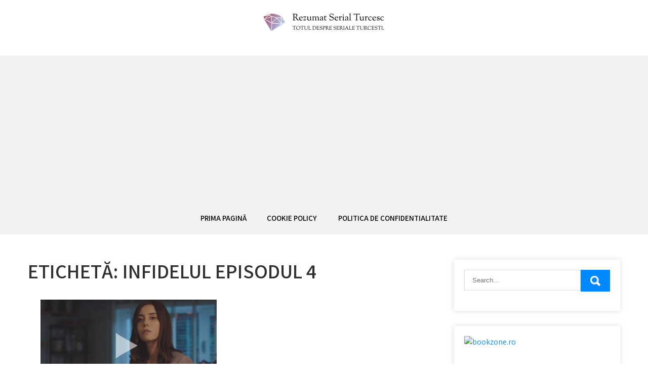

--- FILE ---
content_type: text/html; charset=UTF-8
request_url: https://rezumatserialturcesc.info/tag/infidelul-episodul-4/
body_size: 12395
content:
<!DOCTYPE html>
<html lang="ro-RO">
<head>
<meta charset="UTF-8">
<meta name="viewport" content="width=device-width, initial-scale=1">
<link rel="profile" href="https://gmpg.org/xfn/11">
<meta name='robots' content='index, follow, max-image-preview:large, max-snippet:-1, max-video-preview:-1' />

	<!-- This site is optimized with the Yoast SEO plugin v25.6 - https://yoast.com/wordpress/plugins/seo/ -->
	<title>Arhive infidelul episodul 4 - Rezumat Serial Turcesc</title>
	<link rel="canonical" href="https://rezumatserialturcesc.info/tag/infidelul-episodul-4/" />
	<meta property="og:locale" content="ro_RO" />
	<meta property="og:type" content="article" />
	<meta property="og:title" content="Arhive infidelul episodul 4 - Rezumat Serial Turcesc" />
	<meta property="og:url" content="https://rezumatserialturcesc.info/tag/infidelul-episodul-4/" />
	<meta property="og:site_name" content="Rezumat Serial Turcesc" />
	<meta name="twitter:card" content="summary_large_image" />
	<script type="application/ld+json" class="yoast-schema-graph">{"@context":"https://schema.org","@graph":[{"@type":"CollectionPage","@id":"https://rezumatserialturcesc.info/tag/infidelul-episodul-4/","url":"https://rezumatserialturcesc.info/tag/infidelul-episodul-4/","name":"Arhive infidelul episodul 4 - Rezumat Serial Turcesc","isPartOf":{"@id":"https://rezumatserialturcesc.info/#website"},"primaryImageOfPage":{"@id":"https://rezumatserialturcesc.info/tag/infidelul-episodul-4/#primaryimage"},"image":{"@id":"https://rezumatserialturcesc.info/tag/infidelul-episodul-4/#primaryimage"},"thumbnailUrl":"https://rezumatserialturcesc.info/wp-content/uploads/2022/08/Infidelul-Episodul-4-Rezumat.jpg","breadcrumb":{"@id":"https://rezumatserialturcesc.info/tag/infidelul-episodul-4/#breadcrumb"},"inLanguage":"ro-RO"},{"@type":"ImageObject","inLanguage":"ro-RO","@id":"https://rezumatserialturcesc.info/tag/infidelul-episodul-4/#primaryimage","url":"https://rezumatserialturcesc.info/wp-content/uploads/2022/08/Infidelul-Episodul-4-Rezumat.jpg","contentUrl":"https://rezumatserialturcesc.info/wp-content/uploads/2022/08/Infidelul-Episodul-4-Rezumat.jpg","width":1200,"height":675,"caption":"Infidelul Episodul 4 Rezumat"},{"@type":"BreadcrumbList","@id":"https://rezumatserialturcesc.info/tag/infidelul-episodul-4/#breadcrumb","itemListElement":[{"@type":"ListItem","position":1,"name":"Prima pagină","item":"https://rezumatserialturcesc.info/"},{"@type":"ListItem","position":2,"name":"infidelul episodul 4"}]},{"@type":"WebSite","@id":"https://rezumatserialturcesc.info/#website","url":"https://rezumatserialturcesc.info/","name":"Rezumat Serial Turcesc","description":"Totul despre seriale turcesti si actori din Turcia.","publisher":{"@id":"https://rezumatserialturcesc.info/#organization"},"potentialAction":[{"@type":"SearchAction","target":{"@type":"EntryPoint","urlTemplate":"https://rezumatserialturcesc.info/?s={search_term_string}"},"query-input":{"@type":"PropertyValueSpecification","valueRequired":true,"valueName":"search_term_string"}}],"inLanguage":"ro-RO"},{"@type":"Organization","@id":"https://rezumatserialturcesc.info/#organization","name":"Rezumat Serial Turcesc","url":"https://rezumatserialturcesc.info/","logo":{"@type":"ImageObject","inLanguage":"ro-RO","@id":"https://rezumatserialturcesc.info/#/schema/logo/image/","url":"https://rezumatserialturcesc.info/wp-content/uploads/2019/08/cropped-default-1-3.png","contentUrl":"https://rezumatserialturcesc.info/wp-content/uploads/2019/08/cropped-default-1-3.png","width":250,"height":63,"caption":"Rezumat Serial Turcesc"},"image":{"@id":"https://rezumatserialturcesc.info/#/schema/logo/image/"}}]}</script>
	<!-- / Yoast SEO plugin. -->


<link rel='dns-prefetch' href='//fonts.googleapis.com' />
<link rel="alternate" type="application/rss+xml" title="Rezumat Serial Turcesc &raquo; Flux" href="https://rezumatserialturcesc.info/feed/" />
<link rel="alternate" type="application/rss+xml" title="Rezumat Serial Turcesc &raquo; Flux comentarii" href="https://rezumatserialturcesc.info/comments/feed/" />
<link rel="alternate" type="application/rss+xml" title="Rezumat Serial Turcesc &raquo; Flux etichetă infidelul episodul 4" href="https://rezumatserialturcesc.info/tag/infidelul-episodul-4/feed/" />
<script type="text/javascript">
/* <![CDATA[ */
window._wpemojiSettings = {"baseUrl":"https:\/\/s.w.org\/images\/core\/emoji\/15.0.3\/72x72\/","ext":".png","svgUrl":"https:\/\/s.w.org\/images\/core\/emoji\/15.0.3\/svg\/","svgExt":".svg","source":{"concatemoji":"https:\/\/rezumatserialturcesc.info\/wp-includes\/js\/wp-emoji-release.min.js?ver=6.6.4"}};
/*! This file is auto-generated */
!function(i,n){var o,s,e;function c(e){try{var t={supportTests:e,timestamp:(new Date).valueOf()};sessionStorage.setItem(o,JSON.stringify(t))}catch(e){}}function p(e,t,n){e.clearRect(0,0,e.canvas.width,e.canvas.height),e.fillText(t,0,0);var t=new Uint32Array(e.getImageData(0,0,e.canvas.width,e.canvas.height).data),r=(e.clearRect(0,0,e.canvas.width,e.canvas.height),e.fillText(n,0,0),new Uint32Array(e.getImageData(0,0,e.canvas.width,e.canvas.height).data));return t.every(function(e,t){return e===r[t]})}function u(e,t,n){switch(t){case"flag":return n(e,"\ud83c\udff3\ufe0f\u200d\u26a7\ufe0f","\ud83c\udff3\ufe0f\u200b\u26a7\ufe0f")?!1:!n(e,"\ud83c\uddfa\ud83c\uddf3","\ud83c\uddfa\u200b\ud83c\uddf3")&&!n(e,"\ud83c\udff4\udb40\udc67\udb40\udc62\udb40\udc65\udb40\udc6e\udb40\udc67\udb40\udc7f","\ud83c\udff4\u200b\udb40\udc67\u200b\udb40\udc62\u200b\udb40\udc65\u200b\udb40\udc6e\u200b\udb40\udc67\u200b\udb40\udc7f");case"emoji":return!n(e,"\ud83d\udc26\u200d\u2b1b","\ud83d\udc26\u200b\u2b1b")}return!1}function f(e,t,n){var r="undefined"!=typeof WorkerGlobalScope&&self instanceof WorkerGlobalScope?new OffscreenCanvas(300,150):i.createElement("canvas"),a=r.getContext("2d",{willReadFrequently:!0}),o=(a.textBaseline="top",a.font="600 32px Arial",{});return e.forEach(function(e){o[e]=t(a,e,n)}),o}function t(e){var t=i.createElement("script");t.src=e,t.defer=!0,i.head.appendChild(t)}"undefined"!=typeof Promise&&(o="wpEmojiSettingsSupports",s=["flag","emoji"],n.supports={everything:!0,everythingExceptFlag:!0},e=new Promise(function(e){i.addEventListener("DOMContentLoaded",e,{once:!0})}),new Promise(function(t){var n=function(){try{var e=JSON.parse(sessionStorage.getItem(o));if("object"==typeof e&&"number"==typeof e.timestamp&&(new Date).valueOf()<e.timestamp+604800&&"object"==typeof e.supportTests)return e.supportTests}catch(e){}return null}();if(!n){if("undefined"!=typeof Worker&&"undefined"!=typeof OffscreenCanvas&&"undefined"!=typeof URL&&URL.createObjectURL&&"undefined"!=typeof Blob)try{var e="postMessage("+f.toString()+"("+[JSON.stringify(s),u.toString(),p.toString()].join(",")+"));",r=new Blob([e],{type:"text/javascript"}),a=new Worker(URL.createObjectURL(r),{name:"wpTestEmojiSupports"});return void(a.onmessage=function(e){c(n=e.data),a.terminate(),t(n)})}catch(e){}c(n=f(s,u,p))}t(n)}).then(function(e){for(var t in e)n.supports[t]=e[t],n.supports.everything=n.supports.everything&&n.supports[t],"flag"!==t&&(n.supports.everythingExceptFlag=n.supports.everythingExceptFlag&&n.supports[t]);n.supports.everythingExceptFlag=n.supports.everythingExceptFlag&&!n.supports.flag,n.DOMReady=!1,n.readyCallback=function(){n.DOMReady=!0}}).then(function(){return e}).then(function(){var e;n.supports.everything||(n.readyCallback(),(e=n.source||{}).concatemoji?t(e.concatemoji):e.wpemoji&&e.twemoji&&(t(e.twemoji),t(e.wpemoji)))}))}((window,document),window._wpemojiSettings);
/* ]]> */
</script>
<!-- rezumatserialturcesc.info is managing ads with Advanced Ads 2.0.16 – https://wpadvancedads.com/ --><script id="rezum-ready">
			window.advanced_ads_ready=function(e,a){a=a||"complete";var d=function(e){return"interactive"===a?"loading"!==e:"complete"===e};d(document.readyState)?e():document.addEventListener("readystatechange",(function(a){d(a.target.readyState)&&e()}),{once:"interactive"===a})},window.advanced_ads_ready_queue=window.advanced_ads_ready_queue||[];		</script>
		<style id='wp-emoji-styles-inline-css' type='text/css'>

	img.wp-smiley, img.emoji {
		display: inline !important;
		border: none !important;
		box-shadow: none !important;
		height: 1em !important;
		width: 1em !important;
		margin: 0 0.07em !important;
		vertical-align: -0.1em !important;
		background: none !important;
		padding: 0 !important;
	}
</style>
<link rel='stylesheet' id='wp-block-library-css' href='https://rezumatserialturcesc.info/wp-includes/css/dist/block-library/style.min.css?ver=6.6.4' type='text/css' media='all' />
<style id='wp-block-library-theme-inline-css' type='text/css'>
.wp-block-audio :where(figcaption){color:#555;font-size:13px;text-align:center}.is-dark-theme .wp-block-audio :where(figcaption){color:#ffffffa6}.wp-block-audio{margin:0 0 1em}.wp-block-code{border:1px solid #ccc;border-radius:4px;font-family:Menlo,Consolas,monaco,monospace;padding:.8em 1em}.wp-block-embed :where(figcaption){color:#555;font-size:13px;text-align:center}.is-dark-theme .wp-block-embed :where(figcaption){color:#ffffffa6}.wp-block-embed{margin:0 0 1em}.blocks-gallery-caption{color:#555;font-size:13px;text-align:center}.is-dark-theme .blocks-gallery-caption{color:#ffffffa6}:root :where(.wp-block-image figcaption){color:#555;font-size:13px;text-align:center}.is-dark-theme :root :where(.wp-block-image figcaption){color:#ffffffa6}.wp-block-image{margin:0 0 1em}.wp-block-pullquote{border-bottom:4px solid;border-top:4px solid;color:currentColor;margin-bottom:1.75em}.wp-block-pullquote cite,.wp-block-pullquote footer,.wp-block-pullquote__citation{color:currentColor;font-size:.8125em;font-style:normal;text-transform:uppercase}.wp-block-quote{border-left:.25em solid;margin:0 0 1.75em;padding-left:1em}.wp-block-quote cite,.wp-block-quote footer{color:currentColor;font-size:.8125em;font-style:normal;position:relative}.wp-block-quote.has-text-align-right{border-left:none;border-right:.25em solid;padding-left:0;padding-right:1em}.wp-block-quote.has-text-align-center{border:none;padding-left:0}.wp-block-quote.is-large,.wp-block-quote.is-style-large,.wp-block-quote.is-style-plain{border:none}.wp-block-search .wp-block-search__label{font-weight:700}.wp-block-search__button{border:1px solid #ccc;padding:.375em .625em}:where(.wp-block-group.has-background){padding:1.25em 2.375em}.wp-block-separator.has-css-opacity{opacity:.4}.wp-block-separator{border:none;border-bottom:2px solid;margin-left:auto;margin-right:auto}.wp-block-separator.has-alpha-channel-opacity{opacity:1}.wp-block-separator:not(.is-style-wide):not(.is-style-dots){width:100px}.wp-block-separator.has-background:not(.is-style-dots){border-bottom:none;height:1px}.wp-block-separator.has-background:not(.is-style-wide):not(.is-style-dots){height:2px}.wp-block-table{margin:0 0 1em}.wp-block-table td,.wp-block-table th{word-break:normal}.wp-block-table :where(figcaption){color:#555;font-size:13px;text-align:center}.is-dark-theme .wp-block-table :where(figcaption){color:#ffffffa6}.wp-block-video :where(figcaption){color:#555;font-size:13px;text-align:center}.is-dark-theme .wp-block-video :where(figcaption){color:#ffffffa6}.wp-block-video{margin:0 0 1em}:root :where(.wp-block-template-part.has-background){margin-bottom:0;margin-top:0;padding:1.25em 2.375em}
</style>
<style id='classic-theme-styles-inline-css' type='text/css'>
/*! This file is auto-generated */
.wp-block-button__link{color:#fff;background-color:#32373c;border-radius:9999px;box-shadow:none;text-decoration:none;padding:calc(.667em + 2px) calc(1.333em + 2px);font-size:1.125em}.wp-block-file__button{background:#32373c;color:#fff;text-decoration:none}
</style>
<style id='global-styles-inline-css' type='text/css'>
:root{--wp--preset--aspect-ratio--square: 1;--wp--preset--aspect-ratio--4-3: 4/3;--wp--preset--aspect-ratio--3-4: 3/4;--wp--preset--aspect-ratio--3-2: 3/2;--wp--preset--aspect-ratio--2-3: 2/3;--wp--preset--aspect-ratio--16-9: 16/9;--wp--preset--aspect-ratio--9-16: 9/16;--wp--preset--color--black: #000000;--wp--preset--color--cyan-bluish-gray: #abb8c3;--wp--preset--color--white: #ffffff;--wp--preset--color--pale-pink: #f78da7;--wp--preset--color--vivid-red: #cf2e2e;--wp--preset--color--luminous-vivid-orange: #ff6900;--wp--preset--color--luminous-vivid-amber: #fcb900;--wp--preset--color--light-green-cyan: #7bdcb5;--wp--preset--color--vivid-green-cyan: #00d084;--wp--preset--color--pale-cyan-blue: #8ed1fc;--wp--preset--color--vivid-cyan-blue: #0693e3;--wp--preset--color--vivid-purple: #9b51e0;--wp--preset--gradient--vivid-cyan-blue-to-vivid-purple: linear-gradient(135deg,rgba(6,147,227,1) 0%,rgb(155,81,224) 100%);--wp--preset--gradient--light-green-cyan-to-vivid-green-cyan: linear-gradient(135deg,rgb(122,220,180) 0%,rgb(0,208,130) 100%);--wp--preset--gradient--luminous-vivid-amber-to-luminous-vivid-orange: linear-gradient(135deg,rgba(252,185,0,1) 0%,rgba(255,105,0,1) 100%);--wp--preset--gradient--luminous-vivid-orange-to-vivid-red: linear-gradient(135deg,rgba(255,105,0,1) 0%,rgb(207,46,46) 100%);--wp--preset--gradient--very-light-gray-to-cyan-bluish-gray: linear-gradient(135deg,rgb(238,238,238) 0%,rgb(169,184,195) 100%);--wp--preset--gradient--cool-to-warm-spectrum: linear-gradient(135deg,rgb(74,234,220) 0%,rgb(151,120,209) 20%,rgb(207,42,186) 40%,rgb(238,44,130) 60%,rgb(251,105,98) 80%,rgb(254,248,76) 100%);--wp--preset--gradient--blush-light-purple: linear-gradient(135deg,rgb(255,206,236) 0%,rgb(152,150,240) 100%);--wp--preset--gradient--blush-bordeaux: linear-gradient(135deg,rgb(254,205,165) 0%,rgb(254,45,45) 50%,rgb(107,0,62) 100%);--wp--preset--gradient--luminous-dusk: linear-gradient(135deg,rgb(255,203,112) 0%,rgb(199,81,192) 50%,rgb(65,88,208) 100%);--wp--preset--gradient--pale-ocean: linear-gradient(135deg,rgb(255,245,203) 0%,rgb(182,227,212) 50%,rgb(51,167,181) 100%);--wp--preset--gradient--electric-grass: linear-gradient(135deg,rgb(202,248,128) 0%,rgb(113,206,126) 100%);--wp--preset--gradient--midnight: linear-gradient(135deg,rgb(2,3,129) 0%,rgb(40,116,252) 100%);--wp--preset--font-size--small: 13px;--wp--preset--font-size--medium: 20px;--wp--preset--font-size--large: 36px;--wp--preset--font-size--x-large: 42px;--wp--preset--spacing--20: 0.44rem;--wp--preset--spacing--30: 0.67rem;--wp--preset--spacing--40: 1rem;--wp--preset--spacing--50: 1.5rem;--wp--preset--spacing--60: 2.25rem;--wp--preset--spacing--70: 3.38rem;--wp--preset--spacing--80: 5.06rem;--wp--preset--shadow--natural: 6px 6px 9px rgba(0, 0, 0, 0.2);--wp--preset--shadow--deep: 12px 12px 50px rgba(0, 0, 0, 0.4);--wp--preset--shadow--sharp: 6px 6px 0px rgba(0, 0, 0, 0.2);--wp--preset--shadow--outlined: 6px 6px 0px -3px rgba(255, 255, 255, 1), 6px 6px rgba(0, 0, 0, 1);--wp--preset--shadow--crisp: 6px 6px 0px rgba(0, 0, 0, 1);}:where(.is-layout-flex){gap: 0.5em;}:where(.is-layout-grid){gap: 0.5em;}body .is-layout-flex{display: flex;}.is-layout-flex{flex-wrap: wrap;align-items: center;}.is-layout-flex > :is(*, div){margin: 0;}body .is-layout-grid{display: grid;}.is-layout-grid > :is(*, div){margin: 0;}:where(.wp-block-columns.is-layout-flex){gap: 2em;}:where(.wp-block-columns.is-layout-grid){gap: 2em;}:where(.wp-block-post-template.is-layout-flex){gap: 1.25em;}:where(.wp-block-post-template.is-layout-grid){gap: 1.25em;}.has-black-color{color: var(--wp--preset--color--black) !important;}.has-cyan-bluish-gray-color{color: var(--wp--preset--color--cyan-bluish-gray) !important;}.has-white-color{color: var(--wp--preset--color--white) !important;}.has-pale-pink-color{color: var(--wp--preset--color--pale-pink) !important;}.has-vivid-red-color{color: var(--wp--preset--color--vivid-red) !important;}.has-luminous-vivid-orange-color{color: var(--wp--preset--color--luminous-vivid-orange) !important;}.has-luminous-vivid-amber-color{color: var(--wp--preset--color--luminous-vivid-amber) !important;}.has-light-green-cyan-color{color: var(--wp--preset--color--light-green-cyan) !important;}.has-vivid-green-cyan-color{color: var(--wp--preset--color--vivid-green-cyan) !important;}.has-pale-cyan-blue-color{color: var(--wp--preset--color--pale-cyan-blue) !important;}.has-vivid-cyan-blue-color{color: var(--wp--preset--color--vivid-cyan-blue) !important;}.has-vivid-purple-color{color: var(--wp--preset--color--vivid-purple) !important;}.has-black-background-color{background-color: var(--wp--preset--color--black) !important;}.has-cyan-bluish-gray-background-color{background-color: var(--wp--preset--color--cyan-bluish-gray) !important;}.has-white-background-color{background-color: var(--wp--preset--color--white) !important;}.has-pale-pink-background-color{background-color: var(--wp--preset--color--pale-pink) !important;}.has-vivid-red-background-color{background-color: var(--wp--preset--color--vivid-red) !important;}.has-luminous-vivid-orange-background-color{background-color: var(--wp--preset--color--luminous-vivid-orange) !important;}.has-luminous-vivid-amber-background-color{background-color: var(--wp--preset--color--luminous-vivid-amber) !important;}.has-light-green-cyan-background-color{background-color: var(--wp--preset--color--light-green-cyan) !important;}.has-vivid-green-cyan-background-color{background-color: var(--wp--preset--color--vivid-green-cyan) !important;}.has-pale-cyan-blue-background-color{background-color: var(--wp--preset--color--pale-cyan-blue) !important;}.has-vivid-cyan-blue-background-color{background-color: var(--wp--preset--color--vivid-cyan-blue) !important;}.has-vivid-purple-background-color{background-color: var(--wp--preset--color--vivid-purple) !important;}.has-black-border-color{border-color: var(--wp--preset--color--black) !important;}.has-cyan-bluish-gray-border-color{border-color: var(--wp--preset--color--cyan-bluish-gray) !important;}.has-white-border-color{border-color: var(--wp--preset--color--white) !important;}.has-pale-pink-border-color{border-color: var(--wp--preset--color--pale-pink) !important;}.has-vivid-red-border-color{border-color: var(--wp--preset--color--vivid-red) !important;}.has-luminous-vivid-orange-border-color{border-color: var(--wp--preset--color--luminous-vivid-orange) !important;}.has-luminous-vivid-amber-border-color{border-color: var(--wp--preset--color--luminous-vivid-amber) !important;}.has-light-green-cyan-border-color{border-color: var(--wp--preset--color--light-green-cyan) !important;}.has-vivid-green-cyan-border-color{border-color: var(--wp--preset--color--vivid-green-cyan) !important;}.has-pale-cyan-blue-border-color{border-color: var(--wp--preset--color--pale-cyan-blue) !important;}.has-vivid-cyan-blue-border-color{border-color: var(--wp--preset--color--vivid-cyan-blue) !important;}.has-vivid-purple-border-color{border-color: var(--wp--preset--color--vivid-purple) !important;}.has-vivid-cyan-blue-to-vivid-purple-gradient-background{background: var(--wp--preset--gradient--vivid-cyan-blue-to-vivid-purple) !important;}.has-light-green-cyan-to-vivid-green-cyan-gradient-background{background: var(--wp--preset--gradient--light-green-cyan-to-vivid-green-cyan) !important;}.has-luminous-vivid-amber-to-luminous-vivid-orange-gradient-background{background: var(--wp--preset--gradient--luminous-vivid-amber-to-luminous-vivid-orange) !important;}.has-luminous-vivid-orange-to-vivid-red-gradient-background{background: var(--wp--preset--gradient--luminous-vivid-orange-to-vivid-red) !important;}.has-very-light-gray-to-cyan-bluish-gray-gradient-background{background: var(--wp--preset--gradient--very-light-gray-to-cyan-bluish-gray) !important;}.has-cool-to-warm-spectrum-gradient-background{background: var(--wp--preset--gradient--cool-to-warm-spectrum) !important;}.has-blush-light-purple-gradient-background{background: var(--wp--preset--gradient--blush-light-purple) !important;}.has-blush-bordeaux-gradient-background{background: var(--wp--preset--gradient--blush-bordeaux) !important;}.has-luminous-dusk-gradient-background{background: var(--wp--preset--gradient--luminous-dusk) !important;}.has-pale-ocean-gradient-background{background: var(--wp--preset--gradient--pale-ocean) !important;}.has-electric-grass-gradient-background{background: var(--wp--preset--gradient--electric-grass) !important;}.has-midnight-gradient-background{background: var(--wp--preset--gradient--midnight) !important;}.has-small-font-size{font-size: var(--wp--preset--font-size--small) !important;}.has-medium-font-size{font-size: var(--wp--preset--font-size--medium) !important;}.has-large-font-size{font-size: var(--wp--preset--font-size--large) !important;}.has-x-large-font-size{font-size: var(--wp--preset--font-size--x-large) !important;}
:where(.wp-block-post-template.is-layout-flex){gap: 1.25em;}:where(.wp-block-post-template.is-layout-grid){gap: 1.25em;}
:where(.wp-block-columns.is-layout-flex){gap: 2em;}:where(.wp-block-columns.is-layout-grid){gap: 2em;}
:root :where(.wp-block-pullquote){font-size: 1.5em;line-height: 1.6;}
</style>
<link rel='stylesheet' id='grace-news-font-css' href='//fonts.googleapis.com/css?family=Assistant%3A300%2C400%2C600&#038;ver=6.6.4' type='text/css' media='all' />
<link rel='stylesheet' id='grace-news-basic-style-css' href='https://rezumatserialturcesc.info/wp-content/themes/grace-news/style.css?ver=6.6.4' type='text/css' media='all' />
<link rel='stylesheet' id='nivo-slider-css' href='https://rezumatserialturcesc.info/wp-content/themes/grace-news/css/nivo-slider.css?ver=6.6.4' type='text/css' media='all' />
<link rel='stylesheet' id='fontawesome-all-style-css' href='https://rezumatserialturcesc.info/wp-content/themes/grace-news/fontsawesome/css/fontawesome-all.css?ver=6.6.4' type='text/css' media='all' />
<link rel='stylesheet' id='grace-news-responsive-css' href='https://rezumatserialturcesc.info/wp-content/themes/grace-news/css/responsive.css?ver=6.6.4' type='text/css' media='all' />
<link rel='stylesheet' id='hover-min-css' href='https://rezumatserialturcesc.info/wp-content/themes/grace-news/css/hover-min.css?ver=6.6.4' type='text/css' media='all' />
<link rel='stylesheet' id='disabled-source-and-content-protection-css-css' href='https://rezumatserialturcesc.info/wp-content/plugins/disabled-source-disabled-right-click-and-content-protection/includes/assets/css/style.css?ver=1.0.0' type='text/css' media='all' />
<script type="text/javascript" src="https://rezumatserialturcesc.info/wp-includes/js/jquery/jquery.min.js?ver=3.7.1" id="jquery-core-js"></script>
<script type="text/javascript" src="https://rezumatserialturcesc.info/wp-includes/js/jquery/jquery-migrate.min.js?ver=3.4.1" id="jquery-migrate-js"></script>
<script type="text/javascript" src="https://rezumatserialturcesc.info/wp-content/themes/grace-news/js/jquery.nivo.slider.js?ver=6.6.4" id="jquery-nivo-slider-js"></script>
<script type="text/javascript" src="https://rezumatserialturcesc.info/wp-content/themes/grace-news/js/editable.js?ver=6.6.4" id="grace-news-editable-js"></script>
<link rel="https://api.w.org/" href="https://rezumatserialturcesc.info/wp-json/" /><link rel="alternate" title="JSON" type="application/json" href="https://rezumatserialturcesc.info/wp-json/wp/v2/tags/2382" /><link rel="EditURI" type="application/rsd+xml" title="RSD" href="https://rezumatserialturcesc.info/xmlrpc.php?rsd" />
<meta name="generator" content="WordPress 6.6.4" />
		<script type="text/javascript">
			//<![CDATA[
			var show_msg = '';
			if (show_msg !== '0') {
				var options = {view_src: "View Source is disabled!", inspect_elem: "Inspect Element is disabled!", right_click: "Right click is disabled!", copy_cut_paste_content: "Cut/Copy/Paste is disabled!", image_drop: "Image Drag-n-Drop is disabled!" }
			} else {
				var options = '';
			}

         	function nocontextmenu(e) { return false; }
         	document.oncontextmenu = nocontextmenu;
         	document.ondragstart = function() { return false;}

			document.onmousedown = function (event) {
				event = (event || window.event);
				if (event.keyCode === 123) {
					if (show_msg !== '0') {show_toast('inspect_elem');}
					return false;
				}
			}
			document.onkeydown = function (event) {
				event = (event || window.event);
				//alert(event.keyCode);   return false;
				if (event.keyCode === 123 ||
						event.ctrlKey && event.shiftKey && event.keyCode === 73 ||
						event.ctrlKey && event.shiftKey && event.keyCode === 75) {
					if (show_msg !== '0') {show_toast('inspect_elem');}
					return false;
				}
				if (event.ctrlKey && event.keyCode === 85) {
					if (show_msg !== '0') {show_toast('view_src');}
					return false;
				}
			}
			function addMultiEventListener(element, eventNames, listener) {
				var events = eventNames.split(' ');
				for (var i = 0, iLen = events.length; i < iLen; i++) {
					element.addEventListener(events[i], function (e) {
						e.preventDefault();
						if (show_msg !== '0') {
							show_toast(listener);
						}
					});
				}
			}
			addMultiEventListener(document, 'contextmenu', 'right_click');
			addMultiEventListener(document, 'cut copy paste print', 'copy_cut_paste_content');
			addMultiEventListener(document, 'drag drop', 'image_drop');
			function show_toast(text) {
				var x = document.getElementById("amm_drcfw_toast_msg");
				x.innerHTML = eval('options.' + text);
				x.className = "show";
				setTimeout(function () {
					x.className = x.className.replace("show", "")
				}, 3000);
			}
		//]]>
		</script>
		<style type="text/css">body * :not(input):not(textarea){user-select:none !important; -webkit-touch-callout: none !important;  -webkit-user-select: none !important; -moz-user-select:none !important; -khtml-user-select:none !important; -ms-user-select: none !important;}#amm_drcfw_toast_msg{visibility:hidden;min-width:250px;margin-left:-125px;background-color:#333;color:#fff;text-align:center;border-radius:2px;padding:16px;position:fixed;z-index:999;left:50%;bottom:30px;font-size:17px}#amm_drcfw_toast_msg.show{visibility:visible;-webkit-animation:fadein .5s,fadeout .5s 2.5s;animation:fadein .5s,fadeout .5s 2.5s}@-webkit-keyframes fadein{from{bottom:0;opacity:0}to{bottom:30px;opacity:1}}@keyframes fadein{from{bottom:0;opacity:0}to{bottom:30px;opacity:1}}@-webkit-keyframes fadeout{from{bottom:30px;opacity:1}to{bottom:0;opacity:0}}@keyframes fadeout{from{bottom:30px;opacity:1}to{bottom:0;opacity:0}}</style>
		<style>
		.notifyjs-bootstrap-base {
			background-color: #F2DEDE !important;
			border-color: #F2DEDE!important;
			color: #B94A48!important;
		}
		</style>	<style type="text/css"> 					
        a, .recentpost_listing h2 a:hover,
        #sidebar ul li a:hover,	
		.grace_navi ul li a:hover, 
	    .grace_navi ul li.current-menu-item a,
	    .grace_navi ul li.current-menu-parent a.parent,
	    .grace_navi ul li.current-menu-item ul.sub-menu li a:hover,				
        .recentpost_listing h3 a:hover,		
        .postmeta a:hover,		
        .button:hover,			
		.services_3_column:hover h3 a,
		.welcome_content_column h3 span       				
            { color:#0088ff;}					 
            
        .pagination ul li .current, .pagination ul li a:hover, 
        #commentform input#submit:hover,		
        .nivo-controlNav a.active,				
        .learnmore,
		a.blogreadmore,
		.welcome_content_column .btnstyle1,		
		.nivo-caption .slide_morebtn,													
        #sidebar .search-form input.search-submit,				
        .wpcf7 input[type='submit'],	
		nav.pagination .page-numbers:hover,			
        nav.pagination .page-numbers.current,
		.blogpost_cat a,
        .toggle a	
            { background-color:#0088ff;}
			
		.nivo-caption .slide_morebtn:hover,		
		.tagcloud a:hover,		
		.welcome_content_column p,		
		blockquote	        
            { border-color:#0088ff;}
			
		button:focus,
		input[type="button"]:focus,
		input[type="reset"]:focus,
		input[type="submit"]:focus,
		input[type="text"]:focus,
		input[type="email"]:focus,
		input[type="url"]:focus,
		input[type="password"]:focus,
		input[type="search"]:focus,
		input[type="number"]:focus,
		input[type="tel"]:focus,
		input[type="range"]:focus,
		input[type="date"]:focus,
		input[type="month"]:focus,
		input[type="week"]:focus,
		input[type="time"]:focus,
		input[type="datetime"]:focus,
		input[type="datetime-local"]:focus,
		input[type="color"]:focus,
		textarea:focus,
		a:focus	        
            { border-color:#0088ff;}			
			
         	
    </style> 
<style type="text/css">.recentcomments a{display:inline !important;padding:0 !important;margin:0 !important;}</style>	<style type="text/css">
			.site-header{
			background: url() no-repeat;
			background-position: center top;
		}
		.logo h1 a { color:#blank;}
		
	</style>
    
        <style type="text/css">		
		.logo h1,
		.logo p{
			clip: rect(1px, 1px, 1px, 1px);
			position: absolute;
		}
    </style>
    
	<script  async src="https://pagead2.googlesyndication.com/pagead/js/adsbygoogle.js?client=ca-pub-8367842968968494" crossorigin="anonymous"></script><link rel="icon" href="https://rezumatserialturcesc.info/wp-content/uploads/2019/09/cropped-diamond-pngrepo-com-32x32.png" sizes="32x32" />
<link rel="icon" href="https://rezumatserialturcesc.info/wp-content/uploads/2019/09/cropped-diamond-pngrepo-com-192x192.png" sizes="192x192" />
<link rel="apple-touch-icon" href="https://rezumatserialturcesc.info/wp-content/uploads/2019/09/cropped-diamond-pngrepo-com-180x180.png" />
<meta name="msapplication-TileImage" content="https://rezumatserialturcesc.info/wp-content/uploads/2019/09/cropped-diamond-pngrepo-com-270x270.png" />
</head>
<body class="archive tag tag-infidelul-episodul-4 tag-2382 wp-custom-logo wp-embed-responsive aa-prefix-rezum-">
<a class="skip-link screen-reader-text" href="#contentbx_grace_news">
Skip to content</a>
<div id="site_layout" >

<div class="header-top">
<div class="container"> 
   
    
     
	<div class="clear"></div>
  </div>
</div>


<div class="site-header siteinner"> 
  <div class="container"> 
     <div class="logo">
        <a href="https://rezumatserialturcesc.info/" class="custom-logo-link" rel="home"><img width="250" height="63" src="https://rezumatserialturcesc.info/wp-content/uploads/2019/08/cropped-default-1-3.png" class="custom-logo" alt="Rezumat Serial Turcesc" decoding="async" /></a>           <h1><a href="https://rezumatserialturcesc.info/" rel="home">Rezumat Serial Turcesc</a></h1>
                            <p>Totul despre seriale turcesti si actori din Turcia.</p>
                  </div><!-- logo -->
  </div><!-- .container --> 
  
  <div class="header_navigation">  
	<div class="container">     
        <div class="toggle">
         <a class="toggleMenu" href="#">Menu</a>
       </div><!-- toggle --> 
         <div class="grace_navi">                   
            <div class="menu"><ul>
<li ><a href="https://rezumatserialturcesc.info/">Prima pagină</a></li><li class="page_item page-item-173"><a href="https://rezumatserialturcesc.info/cookie-policy/">Cookie Policy</a></li>
<li class="page_item page-item-3"><a href="https://rezumatserialturcesc.info/politica-de-confidentialitate/">Politica de confidentialitate</a></li>
</ul></div>
         </div><!--.grace_navi -->    
    </div><!-- .container --> 
  </div><!--header_navigation-->
    
  </div><!--.site-header --> 
  

<div class="container">
     <div id="contentbx_grace_news">
        <section class="content_leftbx_grace_news ">
			                <header class="page-header">
                     <h1 class="entry-title">Etichetă: <span>infidelul episodul 4</span></h1> 
                </header><!-- .page-header -->
				<div class="defaultpost_lyout">
					                                             <div class="recentpost_listing ">
    <article id="post-4070" class="post-4070 post type-post status-publish format-standard has-post-thumbnail hentry category-infidelul-serial-turcesc tag-infidelul-24-august tag-infidelul-episodul-4 tag-infidelul-episodul-4-rezumat tag-infidelul-rezumat-episod tag-infidelul-serial">            
          
        			<div class="blogpost_imagebx">
            <a href="https://rezumatserialturcesc.info/infidelul-episodul-4-rezumat-a-murit-din-pacate/"><img width="1200" height="675" src="https://rezumatserialturcesc.info/wp-content/uploads/2022/08/Infidelul-Episodul-4-Rezumat.jpg" class="attachment-post-thumbnail size-post-thumbnail wp-post-image" alt="Infidelul Episodul 4 Rezumat" decoding="async" fetchpriority="high" srcset="https://rezumatserialturcesc.info/wp-content/uploads/2022/08/Infidelul-Episodul-4-Rezumat.jpg 1200w, https://rezumatserialturcesc.info/wp-content/uploads/2022/08/Infidelul-Episodul-4-Rezumat-300x169.jpg 300w, https://rezumatserialturcesc.info/wp-content/uploads/2022/08/Infidelul-Episodul-4-Rezumat-1024x576.jpg 1024w, https://rezumatserialturcesc.info/wp-content/uploads/2022/08/Infidelul-Episodul-4-Rezumat-768x432.jpg 768w" sizes="(max-width: 1200px) 100vw, 1200px" /></a>
             
              <div class="blogpost_cat"><a href="https://rezumatserialturcesc.info/category/infidelul-serial-turcesc/" rel="category tag">Infidelul Serial Turcesc</a></div>
            			</div>
		        
        <header class="entry-header">           
            <h3><a href="https://rezumatserialturcesc.info/infidelul-episodul-4-rezumat-a-murit-din-pacate/" rel="bookmark">Infidelul Episodul 4 Rezumat: A murit din pacate!</a></h3>
                            <div class="postmeta">
                    
                     
                    <div class="blog-comment"> <a href="https://rezumatserialturcesc.info/infidelul-episodul-4-rezumat-a-murit-din-pacate/#comments">1 comentariu</a></div>  
                                              
                </div><!-- postmeta -->
                    </header><!-- .entry-header -->
          
                <div class="entry-summary">
           	<p>Infidelul Episodul 4 Rezumat: A murit din pacate! Se pare ca nimic nu va mai fi la fel. Unii se [&hellip;]</p>
            <a class="blogreadmore" href="https://rezumatserialturcesc.info/infidelul-episodul-4-rezumat-a-murit-din-pacate/">Learn more &rarr;</a>         
        </div><!-- .entry-summary -->
                <div class="clear"></div>
    </article><!-- #post-## -->
</div>                                       
                </div>
                                    </section>
        
          		<div id="sidebar">    
    <aside id="search-2" class="widget widget_search"><form role="search" method="get" class="search-form" action="https://rezumatserialturcesc.info/">
	<label>
		<input type="search" class="search-field" placeholder="Search..." value="" name="s">
	</label>
	<input type="submit" class="search-submit" value="Search">
</form>
</aside><aside class="widget rezum-widget"><p><a href="https://event.2performant.com/events/click?ad_type=banner&amp;unique=1de6293cd&amp;aff_code=d65aad8f9&amp;campaign_unique=50e9adcf3" target="_blank" rel="nofollow"><img decoding="async" class="aligncenter" title="bookzone.ro " src="https://img.2performant.com/system/paperclip/banner_pictures/pics/266268/original/266268.jpg" alt="bookzone.ro " width="300px" height="600px" border="0" /></a></p>
</aside>
		<aside id="recent-posts-2" class="widget widget_recent_entries">
		<h3 class="widget-title">Articole recente</h3>
		<ul>
											<li>
					<a href="https://rezumatserialturcesc.info/cealalta-sotie-episodul-40-rezumat-a-murit-yakup/">Cealalta Sotie Episodul 40 Rezumat: A murit Yakup!</a>
									</li>
											<li>
					<a href="https://rezumatserialturcesc.info/cealalta-sotie-episodul-39-rezumat-marea-dezamagire/">Cealalta Sotie Episodul 39 Rezumat: Marea Dezamagire!</a>
									</li>
											<li>
					<a href="https://rezumatserialturcesc.info/cealalta-sotie-episodul-38-rezumat-de-ce-a-facut-o/">Cealalta Sotie Episodul 38 Rezumat: De ce a facut-o?</a>
									</li>
											<li>
					<a href="https://rezumatserialturcesc.info/cealalta-sotie-episodul-37-rezumat-a-pierdut-tot-aurul/">Cealalta Sotie Episodul 37 Rezumat: A pierdut tot aurul!</a>
									</li>
											<li>
					<a href="https://rezumatserialturcesc.info/cealalta-sotie-episodul-36-rezumat-dulce-dragoste/">Cealalta Sotie Episodul 36 Rezumat: Dulce dragoste!</a>
									</li>
					</ul>

		</aside><aside id="recent-comments-2" class="widget widget_recent_comments"><h3 class="widget-title">Comentarii recente</h3><ul id="recentcomments"><li class="recentcomments"><span class="comment-author-link"><a href="https://rezumatserialturcesc.info/cealalta-sotie-episodul-38-rezumat-de-ce-a-facut-o/" class="url" rel="ugc">Cealalta Sotie Episodul 38 Rezumat: De ce a facut-o?</a></span> la <a href="https://rezumatserialturcesc.info/cealalta-sotie-episodul-37-rezumat-a-pierdut-tot-aurul/#comment-6652">Cealalta Sotie Episodul 37 Rezumat: A pierdut tot aurul!</a></li><li class="recentcomments"><span class="comment-author-link"><a href="https://rezumatserialturcesc.info/cealalta-sotie-episodul-37-rezumat-a-pierdut-tot-aurul/" class="url" rel="ugc">Cealalta Sotie Episodul 37 Rezumat: A pierdut tot aurul!</a></span> la <a href="https://rezumatserialturcesc.info/cealalta-sotie-episodul-36-rezumat-dulce-dragoste/#comment-6651">Cealalta Sotie Episodul 36 Rezumat: Dulce dragoste!</a></li><li class="recentcomments"><span class="comment-author-link"><a href="https://rezumatserialturcesc.info/pe-aripile-iubirii-episoadele-313-si-314-rezumat-trebuie-sa-divorteze/" class="url" rel="ugc">Pe Aripile Iubirii Episoadele 313 si 314 Rezumat: Trebuie sa divorteze!</a></span> la <a href="https://rezumatserialturcesc.info/pe-aripile-iubirii-episoadele-309-312-rezumat-tot-incearca/#comment-6615">Pe Aripile Iubirii Episoadele 309-312 Rezumat: Tot incearca!</a></li><li class="recentcomments"><span class="comment-author-link"><a href="https://rezumatserialturcesc.info/fata-de-la-fereastra-ultimul-episod-rezumat-adio-nalan/" class="url" rel="ugc">Fata de la Fereastra Ultimul Episod Rezumat: Adio, Nalan!</a></span> la <a href="https://rezumatserialturcesc.info/fata-de-la-fereastra-episodul-81-rezumat-a-murit-hayri/#comment-6614">Fata de la Fereastra Episodul 81 Rezumat: A murit Hayri!</a></li><li class="recentcomments"><span class="comment-author-link"><a href="https://rezumatserialturcesc.info/fata-de-la-fereastra-episodul-81-rezumat-a-murit-hayri/" class="url" rel="ugc">Fata de la Fereastra Episodul 81 Rezumat: A murit Hayri!</a></span> la <a href="https://rezumatserialturcesc.info/fata-de-la-fereastra-episodul-80-rezumat-schimbare-de-ultim-moment/#comment-6610">Fata de la Fereastra Episodul 80 Rezumat: Schimbare de ultim moment!</a></li></ul></aside><aside id="categories-2" class="widget widget_categories"><h3 class="widget-title">Categorii</h3>
			<ul>
					<li class="cat-item cat-item-2272"><a href="https://rezumatserialturcesc.info/category/aripi-frante/">Aripi Frante</a>
</li>
	<li class="cat-item cat-item-5322"><a href="https://rezumatserialturcesc.info/category/bahar-curajul-de-a-renaste/">Bahar Curajul de a Renaste</a>
</li>
	<li class="cat-item cat-item-6"><a href="https://rezumatserialturcesc.info/category/biografii-actori/">BIOGRAFII ACTORI</a>
</li>
	<li class="cat-item cat-item-4875"><a href="https://rezumatserialturcesc.info/category/blestemul-iubirii/">Blestemul Iubirii</a>
</li>
	<li class="cat-item cat-item-840"><a href="https://rezumatserialturcesc.info/category/camera-309-serial-turcesc/">Camera 309 Serial Turcesc</a>
</li>
	<li class="cat-item cat-item-4478"><a href="https://rezumatserialturcesc.info/category/capcana-iubirii/">Capcana Iubirii</a>
</li>
	<li class="cat-item cat-item-5821"><a href="https://rezumatserialturcesc.info/category/cealalta-sotie/">Cealalta Sotie</a>
</li>
	<li class="cat-item cat-item-2778"><a href="https://rezumatserialturcesc.info/category/destainuiri/">Destainuiri</a>
</li>
	<li class="cat-item cat-item-1731"><a href="https://rezumatserialturcesc.info/category/doctorul-minune/">Doctorul Minune</a>
</li>
	<li class="cat-item cat-item-921"><a href="https://rezumatserialturcesc.info/category/dragoste-si-secrete/">Dragoste si Secrete</a>
</li>
	<li class="cat-item cat-item-209"><a href="https://rezumatserialturcesc.info/category/seriale-turcesti/dragoste-si-ura/">DRAGOSTE SI URA</a>
</li>
	<li class="cat-item cat-item-5584"><a href="https://rezumatserialturcesc.info/category/fata-de-la-fereastra/">Fata de la Fereastra</a>
</li>
	<li class="cat-item cat-item-221"><a href="https://rezumatserialturcesc.info/category/seriale-turcesti/femeie-in-infruntarea-destinului/">FEMEIE IN INFRUNTAREA DESTINULUI</a>
</li>
	<li class="cat-item cat-item-1953"><a href="https://rezumatserialturcesc.info/category/fiica-ambasadorului/">Fiica Ambasadorului</a>
</li>
	<li class="cat-item cat-item-111"><a href="https://rezumatserialturcesc.info/category/fiicele-doamnei-fazilet/">FIICELE DOAMNEI FAZILET</a>
</li>
	<li class="cat-item cat-item-1629"><a href="https://rezumatserialturcesc.info/category/flacarile-destinului/">Flacarile Destinului</a>
</li>
	<li class="cat-item cat-item-4794"><a href="https://rezumatserialturcesc.info/category/flori-insangerate/">Flori Insangerate</a>
</li>
	<li class="cat-item cat-item-380"><a href="https://rezumatserialturcesc.info/category/gulperi/">GULPERI</a>
</li>
	<li class="cat-item cat-item-261"><a href="https://rezumatserialturcesc.info/category/seriale-turcesti/hakan-protectorul-istanbulului/">HAKAN PROTECTORUL ISTANBULULUI</a>
</li>
	<li class="cat-item cat-item-1427"><a href="https://rezumatserialturcesc.info/category/hercai/">HERCAI</a>
</li>
	<li class="cat-item cat-item-1365"><a href="https://rezumatserialturcesc.info/category/iarna-neagra/">Iarna Neagra</a>
</li>
	<li class="cat-item cat-item-267"><a href="https://rezumatserialturcesc.info/category/seriale-turcesti/in-numele-fericirii/">IN NUMELE FERICIRII</a>
</li>
	<li class="cat-item cat-item-1345"><a href="https://rezumatserialturcesc.info/category/in-ritmul-vietii/">In Ritmul Vietii</a>
</li>
	<li class="cat-item cat-item-4564"><a href="https://rezumatserialturcesc.info/category/inelul-cu-safir/">Inelul cu Safir</a>
</li>
	<li class="cat-item cat-item-2333"><a href="https://rezumatserialturcesc.info/category/infidelul-serial-turcesc/">Infidelul Serial Turcesc</a>
</li>
	<li class="cat-item cat-item-2853"><a href="https://rezumatserialturcesc.info/category/instinct-de-mama/">Instinct de Mama</a>
</li>
	<li class="cat-item cat-item-698"><a href="https://rezumatserialturcesc.info/category/intre-tine-si-rau/">INTRE TINE SI RAU</a>
</li>
	<li class="cat-item cat-item-293"><a href="https://rezumatserialturcesc.info/category/seriale-turcesti/kuzgun-corbul/">KUZGUN CORBUL</a>
</li>
	<li class="cat-item cat-item-64"><a href="https://rezumatserialturcesc.info/category/lacrimi-la-marea-neagra/">LACRIMI LA MAREA NEAGRA</a>
</li>
	<li class="cat-item cat-item-509"><a href="https://rezumatserialturcesc.info/category/ma-numesc-zuleyha/">Ma numesc Züleyha</a>
</li>
	<li class="cat-item cat-item-3203"><a href="https://rezumatserialturcesc.info/category/melek/">Melek</a>
</li>
	<li class="cat-item cat-item-5298"><a href="https://rezumatserialturcesc.info/category/minciuni-de-familie/">Minciuni de Familie</a>
</li>
	<li class="cat-item cat-item-1613"><a href="https://rezumatserialturcesc.info/category/nehir/">Nehir</a>
</li>
	<li class="cat-item cat-item-1100"><a href="https://rezumatserialturcesc.info/category/nemilosul-istanbul/">Nemilosul Istanbul</a>
</li>
	<li class="cat-item cat-item-501"><a href="https://rezumatserialturcesc.info/category/numele-meu-este-zuleyha/">Numele meu este Züleyha</a>
</li>
	<li class="cat-item cat-item-3917"><a href="https://rezumatserialturcesc.info/category/o-dragoste/">O Dragoste</a>
</li>
	<li class="cat-item cat-item-5849"><a href="https://rezumatserialturcesc.info/category/o-noua-sansa/">O Noua Sansa</a>
</li>
	<li class="cat-item cat-item-5275"><a href="https://rezumatserialturcesc.info/category/pe-aripile-iubirii/">Pe Aripile Iubirii</a>
</li>
	<li class="cat-item cat-item-129"><a href="https://rezumatserialturcesc.info/category/pretul-fericirii/">PRETUL FERICIRII</a>
</li>
	<li class="cat-item cat-item-1275"><a href="https://rezumatserialturcesc.info/category/prizoniera-destinului/">Prizoniera Destinului</a>
</li>
	<li class="cat-item cat-item-2035"><a href="https://rezumatserialturcesc.info/category/ramo/">Ramo</a>
</li>
	<li class="cat-item cat-item-52"><a href="https://rezumatserialturcesc.info/category/rezumate-seriale-turcesti/">REZUMATE SERIALE TURCESTI</a>
</li>
	<li class="cat-item cat-item-3372"><a href="https://rezumatserialturcesc.info/category/secrete-de-familie/">Secrete de Familie</a>
</li>
	<li class="cat-item cat-item-41"><a href="https://rezumatserialturcesc.info/category/seriale-turcesti/">SERIALE TURCESTI</a>
</li>
	<li class="cat-item cat-item-4818"><a href="https://rezumatserialturcesc.info/category/serialul-turcesc-aziz/">Serialul turcesc Aziz</a>
</li>
	<li class="cat-item cat-item-4990"><a href="https://rezumatserialturcesc.info/category/serialul-turcesc-dragoste-fara-hotare/">Serialul turcesc Dragoste fara Hotare</a>
</li>
	<li class="cat-item cat-item-4524"><a href="https://rezumatserialturcesc.info/category/serialul-turcesc-inima-rebela/">Serialul turcesc Inima Rebela</a>
</li>
	<li class="cat-item cat-item-5143"><a href="https://rezumatserialturcesc.info/category/serialul-turcesc-pierduti-in-dragoste/">Serialul turcesc Pierduti in Dragoste</a>
</li>
	<li class="cat-item cat-item-3863"><a href="https://rezumatserialturcesc.info/category/serialul-turcesc-poveste-din-anatolia/">Serialul turcesc Poveste din Anatolia</a>
</li>
	<li class="cat-item cat-item-3522"><a href="https://rezumatserialturcesc.info/category/serialul-turcesc-promisiunea/">Serialul turcesc Promisiunea</a>
</li>
	<li class="cat-item cat-item-4318"><a href="https://rezumatserialturcesc.info/category/serialul-turcesc-tablou-de-familie/">Serialul turcesc Tablou de Familie</a>
</li>
	<li class="cat-item cat-item-3761"><a href="https://rezumatserialturcesc.info/category/serialul-turcesc-taramuri-nelegiuite/">Serialul turcesc Taramuri Nelegiuite</a>
</li>
	<li class="cat-item cat-item-2"><a href="https://rezumatserialturcesc.info/category/stiri/">STIRI</a>
</li>
	<li class="cat-item cat-item-2512"><a href="https://rezumatserialturcesc.info/category/totul-pentru-familia-mea/">Totul Pentru Familia Mea</a>
</li>
	<li class="cat-item cat-item-1"><a href="https://rezumatserialturcesc.info/category/uncategorized/">Uncategorized</a>
</li>
	<li class="cat-item cat-item-644"><a href="https://rezumatserialturcesc.info/category/vieti-la-rascruce-serial-turcesc/">Vieti la Rascruce Serial Turcesc</a>
</li>
	<li class="cat-item cat-item-4207"><a href="https://rezumatserialturcesc.info/category/vinovati-de-iubire/">Vinovati de Iubire</a>
</li>
			</ul>

			</aside><aside id="archives-2" class="widget widget_archive"><h3 class="widget-title">Arhive</h3>
			<ul>
					<li><a href='https://rezumatserialturcesc.info/2026/01/'>ianuarie 2026</a></li>
	<li><a href='https://rezumatserialturcesc.info/2025/12/'>decembrie 2025</a></li>
	<li><a href='https://rezumatserialturcesc.info/2025/11/'>noiembrie 2025</a></li>
	<li><a href='https://rezumatserialturcesc.info/2025/10/'>octombrie 2025</a></li>
	<li><a href='https://rezumatserialturcesc.info/2025/09/'>septembrie 2025</a></li>
	<li><a href='https://rezumatserialturcesc.info/2025/08/'>august 2025</a></li>
	<li><a href='https://rezumatserialturcesc.info/2025/07/'>iulie 2025</a></li>
	<li><a href='https://rezumatserialturcesc.info/2025/06/'>iunie 2025</a></li>
	<li><a href='https://rezumatserialturcesc.info/2025/05/'>mai 2025</a></li>
	<li><a href='https://rezumatserialturcesc.info/2025/04/'>aprilie 2025</a></li>
	<li><a href='https://rezumatserialturcesc.info/2025/03/'>martie 2025</a></li>
	<li><a href='https://rezumatserialturcesc.info/2025/02/'>februarie 2025</a></li>
	<li><a href='https://rezumatserialturcesc.info/2025/01/'>ianuarie 2025</a></li>
	<li><a href='https://rezumatserialturcesc.info/2024/12/'>decembrie 2024</a></li>
	<li><a href='https://rezumatserialturcesc.info/2024/11/'>noiembrie 2024</a></li>
	<li><a href='https://rezumatserialturcesc.info/2024/10/'>octombrie 2024</a></li>
	<li><a href='https://rezumatserialturcesc.info/2024/09/'>septembrie 2024</a></li>
	<li><a href='https://rezumatserialturcesc.info/2024/08/'>august 2024</a></li>
	<li><a href='https://rezumatserialturcesc.info/2024/07/'>iulie 2024</a></li>
	<li><a href='https://rezumatserialturcesc.info/2024/06/'>iunie 2024</a></li>
	<li><a href='https://rezumatserialturcesc.info/2024/05/'>mai 2024</a></li>
	<li><a href='https://rezumatserialturcesc.info/2024/04/'>aprilie 2024</a></li>
	<li><a href='https://rezumatserialturcesc.info/2024/03/'>martie 2024</a></li>
	<li><a href='https://rezumatserialturcesc.info/2024/02/'>februarie 2024</a></li>
	<li><a href='https://rezumatserialturcesc.info/2024/01/'>ianuarie 2024</a></li>
	<li><a href='https://rezumatserialturcesc.info/2023/12/'>decembrie 2023</a></li>
	<li><a href='https://rezumatserialturcesc.info/2023/11/'>noiembrie 2023</a></li>
	<li><a href='https://rezumatserialturcesc.info/2023/10/'>octombrie 2023</a></li>
	<li><a href='https://rezumatserialturcesc.info/2023/09/'>septembrie 2023</a></li>
	<li><a href='https://rezumatserialturcesc.info/2023/08/'>august 2023</a></li>
	<li><a href='https://rezumatserialturcesc.info/2023/07/'>iulie 2023</a></li>
	<li><a href='https://rezumatserialturcesc.info/2023/06/'>iunie 2023</a></li>
	<li><a href='https://rezumatserialturcesc.info/2023/05/'>mai 2023</a></li>
	<li><a href='https://rezumatserialturcesc.info/2023/04/'>aprilie 2023</a></li>
	<li><a href='https://rezumatserialturcesc.info/2023/03/'>martie 2023</a></li>
	<li><a href='https://rezumatserialturcesc.info/2023/02/'>februarie 2023</a></li>
	<li><a href='https://rezumatserialturcesc.info/2023/01/'>ianuarie 2023</a></li>
	<li><a href='https://rezumatserialturcesc.info/2022/12/'>decembrie 2022</a></li>
	<li><a href='https://rezumatserialturcesc.info/2022/11/'>noiembrie 2022</a></li>
	<li><a href='https://rezumatserialturcesc.info/2022/10/'>octombrie 2022</a></li>
	<li><a href='https://rezumatserialturcesc.info/2022/09/'>septembrie 2022</a></li>
	<li><a href='https://rezumatserialturcesc.info/2022/08/'>august 2022</a></li>
	<li><a href='https://rezumatserialturcesc.info/2022/07/'>iulie 2022</a></li>
	<li><a href='https://rezumatserialturcesc.info/2022/06/'>iunie 2022</a></li>
	<li><a href='https://rezumatserialturcesc.info/2022/05/'>mai 2022</a></li>
	<li><a href='https://rezumatserialturcesc.info/2022/04/'>aprilie 2022</a></li>
	<li><a href='https://rezumatserialturcesc.info/2022/03/'>martie 2022</a></li>
	<li><a href='https://rezumatserialturcesc.info/2022/02/'>februarie 2022</a></li>
	<li><a href='https://rezumatserialturcesc.info/2022/01/'>ianuarie 2022</a></li>
	<li><a href='https://rezumatserialturcesc.info/2021/12/'>decembrie 2021</a></li>
	<li><a href='https://rezumatserialturcesc.info/2021/11/'>noiembrie 2021</a></li>
	<li><a href='https://rezumatserialturcesc.info/2021/10/'>octombrie 2021</a></li>
	<li><a href='https://rezumatserialturcesc.info/2021/09/'>septembrie 2021</a></li>
	<li><a href='https://rezumatserialturcesc.info/2021/08/'>august 2021</a></li>
	<li><a href='https://rezumatserialturcesc.info/2021/07/'>iulie 2021</a></li>
	<li><a href='https://rezumatserialturcesc.info/2021/06/'>iunie 2021</a></li>
	<li><a href='https://rezumatserialturcesc.info/2021/05/'>mai 2021</a></li>
	<li><a href='https://rezumatserialturcesc.info/2021/04/'>aprilie 2021</a></li>
	<li><a href='https://rezumatserialturcesc.info/2021/03/'>martie 2021</a></li>
	<li><a href='https://rezumatserialturcesc.info/2021/02/'>februarie 2021</a></li>
	<li><a href='https://rezumatserialturcesc.info/2021/01/'>ianuarie 2021</a></li>
	<li><a href='https://rezumatserialturcesc.info/2020/12/'>decembrie 2020</a></li>
	<li><a href='https://rezumatserialturcesc.info/2020/11/'>noiembrie 2020</a></li>
	<li><a href='https://rezumatserialturcesc.info/2020/10/'>octombrie 2020</a></li>
	<li><a href='https://rezumatserialturcesc.info/2020/09/'>septembrie 2020</a></li>
	<li><a href='https://rezumatserialturcesc.info/2020/08/'>august 2020</a></li>
	<li><a href='https://rezumatserialturcesc.info/2020/07/'>iulie 2020</a></li>
	<li><a href='https://rezumatserialturcesc.info/2020/06/'>iunie 2020</a></li>
	<li><a href='https://rezumatserialturcesc.info/2020/05/'>mai 2020</a></li>
	<li><a href='https://rezumatserialturcesc.info/2020/04/'>aprilie 2020</a></li>
	<li><a href='https://rezumatserialturcesc.info/2020/03/'>martie 2020</a></li>
	<li><a href='https://rezumatserialturcesc.info/2020/02/'>februarie 2020</a></li>
	<li><a href='https://rezumatserialturcesc.info/2020/01/'>ianuarie 2020</a></li>
	<li><a href='https://rezumatserialturcesc.info/2019/12/'>decembrie 2019</a></li>
	<li><a href='https://rezumatserialturcesc.info/2019/11/'>noiembrie 2019</a></li>
	<li><a href='https://rezumatserialturcesc.info/2019/10/'>octombrie 2019</a></li>
	<li><a href='https://rezumatserialturcesc.info/2019/09/'>septembrie 2019</a></li>
	<li><a href='https://rezumatserialturcesc.info/2019/08/'>august 2019</a></li>
			</ul>

			</aside><aside id="meta-2" class="widget widget_meta"><h3 class="widget-title">Metadate</h3>
		<ul>
						<li><a rel="nofollow" href="https://rezumatserialturcesc.info/wp-login.php">Autentificare</a></li>
			<li><a href="https://rezumatserialturcesc.info/feed/">Flux intrări</a></li>
			<li><a href="https://rezumatserialturcesc.info/comments/feed/">Flux comentarii</a></li>

			<li><a href="https://ro.wordpress.org/">WordPress.org</a></li>
		</ul>

		</aside>	
</div><!-- sidebar -->        	        <div class="clear"></div>
    </div><!-- site-aligner -->
</div><!-- container -->
	

<div class="footer-wrapper"> 
        <div class="footer-copyright"> 
            <div class="container">
                <div class="powerby">
				  Rezumat Serial Turcesc - Proudly Powered by WordPress               
                </div>	
                <div class="design-by">Theme by Grace Themes</div>
                <div class="clear"></div>
                
                
               
                
                
             </div><!--end .container-->             
        </div><!--end .footer-copyright-->  
                     
     </div><!--end #footer-wrapper-->
</div><!--#end site_layout-->

    <div id="amm_drcfw_toast_msg"></div>
<script type="text/javascript" src="https://rezumatserialturcesc.info/wp-content/plugins/advanced-ads/admin/assets/js/advertisement.js?ver=2.0.16" id="advanced-ads-find-adblocker-js"></script>
<script type="text/javascript" id="disabled-source-and-content-protection-js-js-extra">
/* <![CDATA[ */
var jh_disabled_options_data = {"disabled_click":"1","disabled_ct_u":"1","disabled_f12":"1","disabled_ctst_i":"1","disabled_ctst_j":"1","disabled_ctst_c":"1","disabled_ct_s":"1","disabled_dragging_img":"1","disabled_notifi_status":"","disabled_notifi_text":"You cannot copy content of this Page","disabled_notifi_position":"right center","disabled_ct_p":"1"};
/* ]]> */
</script>
<script type="text/javascript" src="https://rezumatserialturcesc.info/wp-content/plugins/disabled-source-disabled-right-click-and-content-protection/includes/assets/js/protection.js?ver=1.0.0" id="disabled-source-and-content-protection-js-js"></script>
	<script>
	/(trident|msie)/i.test(navigator.userAgent)&&document.getElementById&&window.addEventListener&&window.addEventListener("hashchange",function(){var t,e=location.hash.substring(1);/^[A-z0-9_-]+$/.test(e)&&(t=document.getElementById(e))&&(/^(?:a|select|input|button|textarea)$/i.test(t.tagName)||(t.tabIndex=-1),t.focus())},!1);
	</script>
	<script>!function(){window.advanced_ads_ready_queue=window.advanced_ads_ready_queue||[],advanced_ads_ready_queue.push=window.advanced_ads_ready;for(var d=0,a=advanced_ads_ready_queue.length;d<a;d++)advanced_ads_ready(advanced_ads_ready_queue[d])}();</script><script defer src="https://static.cloudflareinsights.com/beacon.min.js/vcd15cbe7772f49c399c6a5babf22c1241717689176015" integrity="sha512-ZpsOmlRQV6y907TI0dKBHq9Md29nnaEIPlkf84rnaERnq6zvWvPUqr2ft8M1aS28oN72PdrCzSjY4U6VaAw1EQ==" data-cf-beacon='{"version":"2024.11.0","token":"5dee124c636446459f216e073e9d1993","r":1,"server_timing":{"name":{"cfCacheStatus":true,"cfEdge":true,"cfExtPri":true,"cfL4":true,"cfOrigin":true,"cfSpeedBrain":true},"location_startswith":null}}' crossorigin="anonymous"></script>
</body>
</html>

--- FILE ---
content_type: text/html; charset=utf-8
request_url: https://www.google.com/recaptcha/api2/aframe
body_size: 267
content:
<!DOCTYPE HTML><html><head><meta http-equiv="content-type" content="text/html; charset=UTF-8"></head><body><script nonce="OYYqmtV9hQxc2zDngt97FA">/** Anti-fraud and anti-abuse applications only. See google.com/recaptcha */ try{var clients={'sodar':'https://pagead2.googlesyndication.com/pagead/sodar?'};window.addEventListener("message",function(a){try{if(a.source===window.parent){var b=JSON.parse(a.data);var c=clients[b['id']];if(c){var d=document.createElement('img');d.src=c+b['params']+'&rc='+(localStorage.getItem("rc::a")?sessionStorage.getItem("rc::b"):"");window.document.body.appendChild(d);sessionStorage.setItem("rc::e",parseInt(sessionStorage.getItem("rc::e")||0)+1);localStorage.setItem("rc::h",'1769358232923');}}}catch(b){}});window.parent.postMessage("_grecaptcha_ready", "*");}catch(b){}</script></body></html>